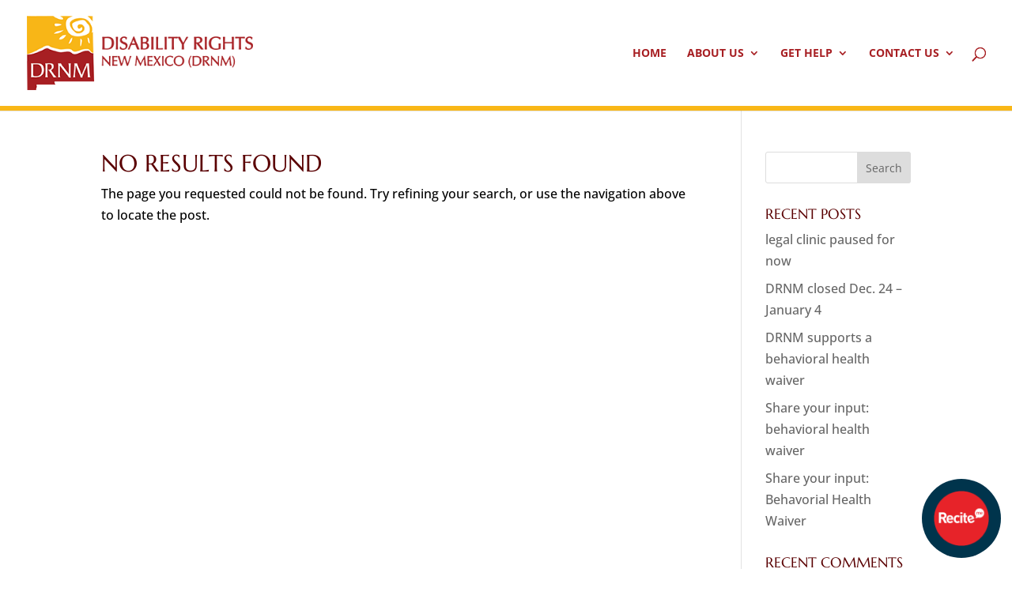

--- FILE ---
content_type: text/css
request_url: https://drnm.org/wp-content/et-cache/global/et-divi-customizer-global.min.css?ver=1764940721
body_size: 11994
content:
body,.et_pb_column_1_2 .et_quote_content blockquote cite,.et_pb_column_1_2 .et_link_content a.et_link_main_url,.et_pb_column_1_3 .et_quote_content blockquote cite,.et_pb_column_3_8 .et_quote_content blockquote cite,.et_pb_column_1_4 .et_quote_content blockquote cite,.et_pb_blog_grid .et_quote_content blockquote cite,.et_pb_column_1_3 .et_link_content a.et_link_main_url,.et_pb_column_3_8 .et_link_content a.et_link_main_url,.et_pb_column_1_4 .et_link_content a.et_link_main_url,.et_pb_blog_grid .et_link_content a.et_link_main_url,body .et_pb_bg_layout_light .et_pb_post p,body .et_pb_bg_layout_dark .et_pb_post p{font-size:16px}.et_pb_slide_content,.et_pb_best_value{font-size:18px}body{color:#000000}h1,h2,h3,h4,h5,h6{color:#5a0002}#et_search_icon:hover,.mobile_menu_bar:before,.mobile_menu_bar:after,.et_toggle_slide_menu:after,.et-social-icon a:hover,.et_pb_sum,.et_pb_pricing li a,.et_pb_pricing_table_button,.et_overlay:before,.entry-summary p.price ins,.et_pb_member_social_links a:hover,.et_pb_widget li a:hover,.et_pb_filterable_portfolio .et_pb_portfolio_filters li a.active,.et_pb_filterable_portfolio .et_pb_portofolio_pagination ul li a.active,.et_pb_gallery .et_pb_gallery_pagination ul li a.active,.wp-pagenavi span.current,.wp-pagenavi a:hover,.nav-single a,.tagged_as a,.posted_in a{color:#a71f23}.et_pb_contact_submit,.et_password_protected_form .et_submit_button,.et_pb_bg_layout_light .et_pb_newsletter_button,.comment-reply-link,.form-submit .et_pb_button,.et_pb_bg_layout_light .et_pb_promo_button,.et_pb_bg_layout_light .et_pb_more_button,.et_pb_contact p input[type="checkbox"]:checked+label i:before,.et_pb_bg_layout_light.et_pb_module.et_pb_button{color:#a71f23}.footer-widget h4{color:#a71f23}.et-search-form,.nav li ul,.et_mobile_menu,.footer-widget li:before,.et_pb_pricing li:before,blockquote{border-color:#a71f23}.et_pb_counter_amount,.et_pb_featured_table .et_pb_pricing_heading,.et_quote_content,.et_link_content,.et_audio_content,.et_pb_post_slider.et_pb_bg_layout_dark,.et_slide_in_menu_container,.et_pb_contact p input[type="radio"]:checked+label i:before{background-color:#a71f23}a{color:#a71f23}#main-header .nav li ul{background-color:#5a0002}.nav li ul{border-color:#5a0002}.et_secondary_nav_enabled #page-container #top-header{background-color:#a71f23!important}#et-secondary-nav li ul{background-color:#a71f23}.et_header_style_centered .mobile_nav .select_page,.et_header_style_split .mobile_nav .select_page,.et_nav_text_color_light #top-menu>li>a,.et_nav_text_color_dark #top-menu>li>a,#top-menu a,.et_mobile_menu li a,.et_nav_text_color_light .et_mobile_menu li a,.et_nav_text_color_dark .et_mobile_menu li a,#et_search_icon:before,.et_search_form_container input,span.et_close_search_field:after,#et-top-navigation .et-cart-info{color:#a71f23}.et_search_form_container input::-moz-placeholder{color:#a71f23}.et_search_form_container input::-webkit-input-placeholder{color:#a71f23}.et_search_form_container input:-ms-input-placeholder{color:#a71f23}#main-header .nav li ul a{color:#ffffff}#top-header,#top-header a,#et-secondary-nav li li a,#top-header .et-social-icon a:before{font-weight:bold;font-style:normal;text-transform:none;text-decoration:none}#top-menu li a,.et_search_form_container input{font-weight:bold;font-style:normal;text-transform:uppercase;text-decoration:none}.et_search_form_container input::-moz-placeholder{font-weight:bold;font-style:normal;text-transform:uppercase;text-decoration:none}.et_search_form_container input::-webkit-input-placeholder{font-weight:bold;font-style:normal;text-transform:uppercase;text-decoration:none}.et_search_form_container input:-ms-input-placeholder{font-weight:bold;font-style:normal;text-transform:uppercase;text-decoration:none}#top-menu li.current-menu-ancestor>a,#top-menu li.current-menu-item>a,#top-menu li.current_page_item>a{color:#000000}#main-footer .footer-widget h4,#main-footer .widget_block h1,#main-footer .widget_block h2,#main-footer .widget_block h3,#main-footer .widget_block h4,#main-footer .widget_block h5,#main-footer .widget_block h6{color:#a71f23}.footer-widget li:before{border-color:#a71f23}#footer-widgets .footer-widget li:before{top:10.6px}h1,h2,h3,h4,h5,h6,.et_quote_content blockquote p,.et_pb_slide_description .et_pb_slide_title{font-weight:normal;font-style:normal;text-transform:uppercase;text-decoration:none}@media only screen and (min-width:981px){.et_header_style_left #et-top-navigation,.et_header_style_split #et-top-navigation{padding:60px 0 0 0}.et_header_style_left #et-top-navigation nav>ul>li>a,.et_header_style_split #et-top-navigation nav>ul>li>a{padding-bottom:60px}.et_header_style_split .centered-inline-logo-wrap{width:120px;margin:-120px 0}.et_header_style_split .centered-inline-logo-wrap #logo{max-height:120px}.et_pb_svg_logo.et_header_style_split .centered-inline-logo-wrap #logo{height:120px}.et_header_style_centered #top-menu>li>a{padding-bottom:22px}.et_header_style_slide #et-top-navigation,.et_header_style_fullscreen #et-top-navigation{padding:51px 0 51px 0!important}.et_header_style_centered #main-header .logo_container{height:120px}#logo{max-height:70%}.et_pb_svg_logo #logo{height:70%}.et_header_style_left .et-fixed-header #et-top-navigation,.et_header_style_split .et-fixed-header #et-top-navigation{padding:60px 0 0 0}.et_header_style_left .et-fixed-header #et-top-navigation nav>ul>li>a,.et_header_style_split .et-fixed-header #et-top-navigation nav>ul>li>a{padding-bottom:60px}.et_header_style_centered header#main-header.et-fixed-header .logo_container{height:120px}.et_header_style_split #main-header.et-fixed-header .centered-inline-logo-wrap{width:120px;margin:-120px 0}.et_header_style_split .et-fixed-header .centered-inline-logo-wrap #logo{max-height:120px}.et_pb_svg_logo.et_header_style_split .et-fixed-header .centered-inline-logo-wrap #logo{height:120px}.et_header_style_slide .et-fixed-header #et-top-navigation,.et_header_style_fullscreen .et-fixed-header #et-top-navigation{padding:51px 0 51px 0!important}.et_fixed_nav #page-container .et-fixed-header#top-header{background-color:#a71f23!important}.et_fixed_nav #page-container .et-fixed-header#top-header #et-secondary-nav li ul{background-color:#a71f23}.et-fixed-header #top-menu a,.et-fixed-header #et_search_icon:before,.et-fixed-header #et_top_search .et-search-form input,.et-fixed-header .et_search_form_container input,.et-fixed-header .et_close_search_field:after,.et-fixed-header #et-top-navigation .et-cart-info{color:#a71f23!important}.et-fixed-header .et_search_form_container input::-moz-placeholder{color:#a71f23!important}.et-fixed-header .et_search_form_container input::-webkit-input-placeholder{color:#a71f23!important}.et-fixed-header .et_search_form_container input:-ms-input-placeholder{color:#a71f23!important}.et-fixed-header #top-menu li.current-menu-ancestor>a,.et-fixed-header #top-menu li.current-menu-item>a,.et-fixed-header #top-menu li.current_page_item>a{color:#000000!important}}@media only screen and (min-width:1350px){.et_pb_row{padding:27px 0}.et_pb_section{padding:54px 0}.single.et_pb_pagebuilder_layout.et_full_width_page .et_post_meta_wrapper{padding-top:81px}.et_pb_fullwidth_section{padding:0}}@media only screen and (max-width:980px){.et_pb_section{padding:0px 0}.et_pb_section.et_pb_fullwidth_section{padding:0}.et_pb_row,.et_pb_column .et_pb_row_inner{padding:31px 0}}@media only screen and (max-width:767px){h1{font-size:31px}h2,.product .related h2,.et_pb_column_1_2 .et_quote_content blockquote p{font-size:26px}h3{font-size:22px}h4,.et_pb_circle_counter h3,.et_pb_number_counter h3,.et_pb_column_1_3 .et_pb_post h2,.et_pb_column_1_4 .et_pb_post h2,.et_pb_blog_grid h2,.et_pb_column_1_3 .et_quote_content blockquote p,.et_pb_column_3_8 .et_quote_content blockquote p,.et_pb_column_1_4 .et_quote_content blockquote p,.et_pb_blog_grid .et_quote_content blockquote p,.et_pb_column_1_3 .et_link_content h2,.et_pb_column_3_8 .et_link_content h2,.et_pb_column_1_4 .et_link_content h2,.et_pb_blog_grid .et_link_content h2,.et_pb_column_1_3 .et_audio_content h2,.et_pb_column_3_8 .et_audio_content h2,.et_pb_column_1_4 .et_audio_content h2,.et_pb_blog_grid .et_audio_content h2,.et_pb_column_3_8 .et_pb_audio_module_content h2,.et_pb_column_1_3 .et_pb_audio_module_content h2,.et_pb_gallery_grid .et_pb_gallery_item h3,.et_pb_portfolio_grid .et_pb_portfolio_item h2,.et_pb_filterable_portfolio_grid .et_pb_portfolio_item h2{font-size:18px}.et_pb_slider.et_pb_module .et_pb_slides .et_pb_slide_description .et_pb_slide_title{font-size:47px}.et_pb_gallery_grid .et_pb_gallery_item h3,.et_pb_portfolio_grid .et_pb_portfolio_item h2,.et_pb_filterable_portfolio_grid .et_pb_portfolio_item h2,.et_pb_column_1_4 .et_pb_audio_module_content h2{font-size:16px}h5{font-size:16px}h6{font-size:14px}}	h1,h2,h3,h4,h5,h6{font-family:'Marcellus SC',Georgia,"Times New Roman",serif}body,input,textarea,select{font-family:'Open Sans',Helvetica,Arial,Lucida,sans-serif}#main-header,#et-top-navigation{font-family:'Open Sans',Helvetica,Arial,Lucida,sans-serif}header#main-header{border-bottom:6px solid #F9B717}.nav li ul{width:320px}#top-menu li li a{width:300px}.fluid-width-video-wrapper{padding-top:56.2963%!important}nav#top-menu-nav ul li li a{font-size:15px!important;font-weight:normal}#top-menu li a:hover{opacity:1!important}.menu-cta a{border:3px solid #a71f23!important;padding:8px!important;background-color:#a71f23;border-radius:25px;color:#ffffff!important;text-align:center}.menu-cta a:hover{background-color:#000000;color:#ffffff!important;border:3px solid #000000!important}#main-header.et-fixed-header .menu-cta a{color:#fff!important}@media only screen and (max-width:980px){.menu-cta a{background-color:#00778B}}ul.et_pb_side_nav{background:rgb(0,119,139,0.7)}ul.et_pb_side_nav .side_nav_item a{background-color:#FFF}ul.et_pb_side_nav .side_nav_item a.active{background-color:#0085AD!important}.et-pb-controllers .et-pb-active-control{background-color:#fff}.et-pb-controllers .et-pb-active-control{background-color:#cccccc!important}.et_divi_100_custom_back_to_top .et_pb_scroll_top{z-index:9999999;position:fixed;right:20px;bottom:20px;background:#a71f23;width:40px;height:40px;box-shadow:0 2px 4px rgba(108,46,185,0.2);-webkit-transition:all 0.2s ease,-webkit-transform 0.6s ease;transition:all 0.2s ease,-webkit-transform 0.6s ease;transition:all 0.2s ease,transform 0.6s ease;transition:all 0.2s ease,transform 0.6s ease,-webkit-transform 0.6s ease;cursor:pointer}@media (min-width:981px){    .lwp-col-portfolio .et_pb_grid_item{        width:29.66%!important;        margin-right:5.5%!important}    .lwp-col-portfolio .et_pb_grid_item:nth-child(3n){        margin-right:0!important}     .lwp-col-portfolio .et_pb_grid_item:nth-child(4n){        margin-right:5.5%!important}     .lwp-col-portfolio .et_pb_grid_item.et_pb_portfolio_item:nth-child(4n+1){        clear:none!important}    .lwp-col-portfolio .et_pb_grid_item.first_in_row{        clear:unset}}.mfp-counter{display:none!important}.mfp-title{font-size:18px;background:#ffffff;padding:10px;color:#0085AD;text-align:center}.et_pb_filterable_portfolio_0.et_pb_filterable_portfolio .et_pb_portfolio_filter a{background-color:transparent;hover:transparent;margin:10px 10px;border-radius:16px;border-color:#0085AD;padding:10px}.et_pb_filterable_portfolio .et_pb_portfolio_filters li:first-child a{border-radius:16px}.et_pb_filterable_portfolio .et_pb_portfolio_filters li:last-child a{border-radius:16px}.et_pb_filterable_portfolio .et_pb_portfolio_filters li a.active{color:#ffffff;background-color:#0085AD}.et_pb_filterable_portfolio .et_pb_portfolio_filters li a:hover{background-color:#0085AD}.dh-currency.et_pb_number_counter .percent-value:before{content:'$';font-size:50px;top:-8px;left:0px;position:relative;margin-right:8px}.menu-item-6785 ul.sub-menu{margin-left:-8vw!important}.et-fixed-header #et-top-navigation #top-menu ul.sub-menu li a{color:#ffffff!important}

--- FILE ---
content_type: text/css
request_url: https://drnm.org/wp-content/et-cache/126/et-core-unified-cpt-deferred-126.min.css?ver=1764940722
body_size: 3620
content:
.et-db #et-boc .et-l .et_pb_section_0_tb_footer{border-top-width:8px;border-top-color:#A71F23}.et-db #et-boc .et-l .et_pb_section_0_tb_footer.et_pb_section{padding-top:16px;padding-bottom:7px;background-color:#42c7d6!important}.et-db #et-boc .et-l .et_pb_row_0_tb_footer.et_pb_row{padding-top:0px!important;padding-bottom:0px!important;margin-top:-16px!important;margin-right:auto!important;margin-bottom:-3px!important;margin-left:auto!important;padding-top:0px;padding-bottom:0px}.et-db #et-boc .et-l .et_pb_row_0_tb_footer,body.et-db #page-container .et-db #et-boc .et-l #et-boc .et-l .et_pb_row_0_tb_footer.et_pb_row,body.et_pb_pagebuilder_layout.single.et-db #page-container #et-boc .et-l #et-boc .et-l .et_pb_row_0_tb_footer.et_pb_row,body.et_pb_pagebuilder_layout.single.et_full_width_page.et-db #page-container #et-boc .et-l #et-boc .et-l .et_pb_row_0_tb_footer.et_pb_row{width:100%;max-width:1400px}.et-db #et-boc .et-l .et_pb_row_1_tb_footer.et_pb_row{padding-bottom:7px!important;padding-bottom:7px}.et-db #et-boc .et-l .et_pb_row_1_tb_footer,body.et-db #page-container .et-db #et-boc .et-l #et-boc .et-l .et_pb_row_1_tb_footer.et_pb_row,body.et_pb_pagebuilder_layout.single.et-db #page-container #et-boc .et-l #et-boc .et-l .et_pb_row_1_tb_footer.et_pb_row,body.et_pb_pagebuilder_layout.single.et_full_width_page.et-db #page-container #et-boc .et-l #et-boc .et-l .et_pb_row_1_tb_footer.et_pb_row{max-width:1400px}.et-db #et-boc .et-l .et_pb_text_1_tb_footer.et_pb_text,.et-db #et-boc .et-l .et_pb_text_0_tb_footer.et_pb_text{color:#000000!important}.et-db #et-boc .et-l .et_pb_text_0_tb_footer{line-height:1.5em;line-height:1.5em}.et-db #et-boc .et-l .et_pb_text_0_tb_footer h1{color:#FFFFFF!important}.et-db #et-boc .et-l .et_pb_text_0_tb_footer h4{font-size:17px;color:#FFFFFF!important}.et-db #et-boc .et-l .et_pb_text_0_tb_footer h5{font-weight:800;font-size:14px;color:#FFFFFF!important}.et-db #et-boc .et-l .et_pb_text_1_tb_footer{line-height:1.4em;line-height:1.4em}.et-db #et-boc .et-l .et_pb_image_0_tb_footer{width:50%;text-align:left;margin-left:0}.et-db #et-boc .et-l .et_pb_row_2_tb_footer{border-bottom-color:#F9B717}.et-db #et-boc .et-l .et_pb_row_2_tb_footer.et_pb_row,.et-db #et-boc .et-l .et_pb_row_3_tb_footer.et_pb_row{padding-top:11px!important;padding-bottom:10px!important;margin-top:-3px!important;margin-right:auto!important;margin-left:auto!important;padding-top:11px;padding-bottom:10px}.et-db #et-boc .et-l .et_pb_text_2_tb_footer{line-height:1.6em;font-size:14px;line-height:1.6em;margin-bottom:15px!important}.et-db #et-boc .et-l .et_pb_text_3_tb_footer{font-size:14px;padding-top:8px!important;padding-bottom:9px!important;margin-bottom:14px!important}.et-db #et-boc .et-l .et_pb_social_media_follow_network_0_tb_footer a.icon{background-color:#3b5998!important}.et-db #et-boc .et-l .et_pb_social_media_follow_network_0_tb_footer.et_pb_social_icon a.icon{border-radius:36px 36px 36px 36px}.et-db #et-boc .et-l .et_pb_image_0_tb_footer.et_pb_module{margin-left:auto!important;margin-right:auto!important}@media only screen and (max-width:980px){.et-db #et-boc .et-l .et_pb_section_0_tb_footer{border-top-width:8px;border-top-color:#A71F23}.et-db #et-boc .et-l .et_pb_image_0_tb_footer .et_pb_image_wrap img{width:auto}.et-db #et-boc .et-l .et_pb_row_2_tb_footer{border-bottom-color:#F9B717}}@media only screen and (max-width:767px){.et-db #et-boc .et-l .et_pb_section_0_tb_footer{border-top-width:8px;border-top-color:#A71F23}.et-db #et-boc .et-l .et_pb_image_0_tb_footer .et_pb_image_wrap img{width:auto}.et-db #et-boc .et-l .et_pb_row_2_tb_footer{border-bottom-color:#F9B717}}